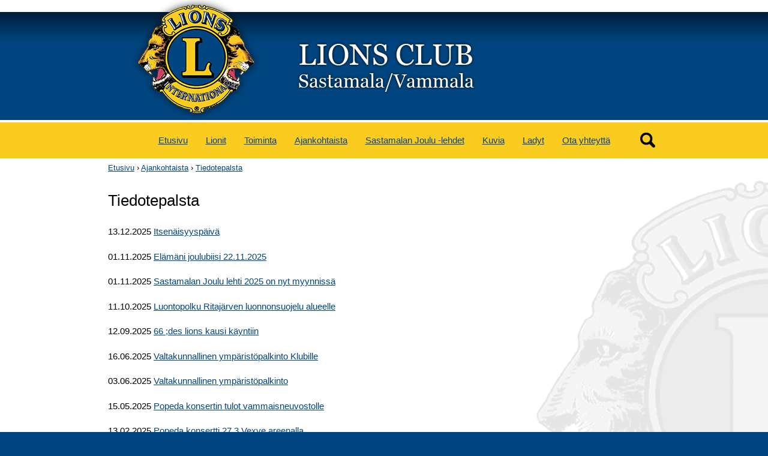

--- FILE ---
content_type: text/html; charset=UTF-8
request_url: https://www.lcvammala.fi/lc_vammala/common_ui/embed_apps/nav/pub_tmpl/respnavi.tmpl?load_respnavi=1&sivu_id=2468&d=1768660207547
body_size: 665
content:
<div app="app_tekstisivu" class="link_parent app_tekstisivu level2 sub id-2457 isa-2506  first" p_id="2457">
    <a class="xlink_parent respnavi-link noautohref" href="/sivu.tmpl?sivu_id=2457" >LC Sastamala/Vammala r.y.</a><span level="2" p_id="2457" class="notoggle" opened="0"></span>
      
  </div>
 

 




  <div app="app_tekstisivu" class="link_parent app_tekstisivu level2 sub id-2458 isa-2506 " p_id="2458">
    <a class="xlink_parent respnavi-link noautohref" href="/sivu.tmpl?sivu_id=2458" >Hallitus</a><span level="2" p_id="2458" class="notoggle" opened="0"></span>
      
  </div>
 

 




  <div app="app_tekstisivu" class="link_parent app_tekstisivu level2 sub id-2466 isa-2506 " p_id="2466">
    <a class="xlink_parent respnavi-link noautohref" href="/sivu.tmpl?sivu_id=2466" >Hallitukset 2000 alkaen</a><span level="2" p_id="2466" class="notoggle" opened="0"></span>
      
  </div>
 

 




  <div app="app_tekstisivu" class="link_parent app_tekstisivu level2 sub id-2459 isa-2506 " p_id="2459">
    <a class="xlink_parent respnavi-link noautohref" href="/sivu.tmpl?sivu_id=2459" >Jäsenet</a><span level="2" p_id="2459" class="notoggle" opened="0"></span>
      
  </div>
 

 




  <div app="app_tekstisivu" class="link_parent app_tekstisivu level2 sub id-2460 isa-2506 " p_id="2460">
    <a class="xlink_parent respnavi-link noautohref" href="/sivu.tmpl?sivu_id=2460" >Historiikki</a><span level="2" p_id="2460" class="notoggle" opened="0"></span>
      
  </div>
 

 




  <div app="app_tekstisivu" class="link_parent app_tekstisivu level2 sub id-2471 isa-2506 " p_id="2471">
    <a class="xlink_parent respnavi-link noautohref" href="/sivu.tmpl?sivu_id=2471" >Nuorisovaihto</a><span level="2" p_id="2471" class="notoggle" opened="0"></span>
      
  </div>
 

 




  <div app="app_tekstisivu" class="link_parent app_tekstisivu level2 sub id-2472 isa-2506  last" p_id="2472">
    <a class="xlink_parent respnavi-link noautohref" href="/sivu.tmpl?sivu_id=2472" >Kiinnostuitko jäsenyydestä</a><span level="2" p_id="2472" class="notoggle" opened="0"></span>
      
  </div>
 

 




  <div app="app_tekstisivu" class="link_parent app_tekstisivu level2 sub id-2461 isa-2507  first" p_id="2461">
    <a class="xlink_parent respnavi-link noautohref" href="/sivu.tmpl?sivu_id=2461" >Toiminnan vakiotarjotin</a><span level="2" p_id="2461" class="notoggle" opened="0"></span>
      
  </div>
 

 




  <div app="app_tekstisivu" class="link_parent app_tekstisivu level2 sub id-2462 isa-2507 " p_id="2462">
    <a class="xlink_parent respnavi-link noautohref" href="/sivu.tmpl?sivu_id=2462" >Varainhankinta</a><span level="2" p_id="2462" class="notoggle" opened="0"></span>
      
  </div>
 

 




  <div app="app_tekstisivu" class="link_parent app_tekstisivu level2 sub id-2463 isa-2507 " p_id="2463">
    <a class="xlink_parent respnavi-link noautohref" href="/sivu.tmpl?sivu_id=2463" >Palvelut</a><span level="2" p_id="2463" class="notoggle" opened="0"></span>
      
  </div>
 

 




  <div app="app_tekstisivu" class="link_parent app_tekstisivu level2 sub id-2464 isa-2507 " p_id="2464">
    <a class="xlink_parent respnavi-link noautohref" href="/sivu.tmpl?sivu_id=2464" >Hallinnolliset toimikunnat</a><span level="2" p_id="2464" class="notoggle" opened="0"></span>
      
  </div>
 

 




  <div app="app_tekstisivu" class="link_parent app_tekstisivu level2 sub id-2465 isa-2507  last" p_id="2465">
    <a class="xlink_parent respnavi-link noautohref" href="/sivu.tmpl?sivu_id=2465" >Virkistystoiminta</a><span level="2" p_id="2465" class="notoggle" opened="0"></span>
      
  </div>
 

 




  <div app="app_tiedotepalsta" class="link_parent selected app_tiedotepalsta level2 sub id-2468 isa-2475  first selected" p_id="2468">
    <a class="xlink_parent selected respnavi-link noautohref" href="/tiedotepalsta/index.tmpl?sivu_id=2468" >Tiedotepalsta</a><span level="2" p_id="2468" class="notoggle" opened="0"></span>
      
  </div>
 

 




  <div app="app_tekstisivu" class="link_parent app_tekstisivu level2 sub id-2469 isa-2475 " p_id="2469">
    <a class="xlink_parent respnavi-link noautohref" href="/sivu.tmpl?sivu_id=2469" >Lehdistötiedote</a><span level="2" p_id="2469" class="notoggle" opened="0"></span>
      
  </div>
 

 




  <div app="app_tekstisivu" class="link_parent app_tekstisivu level2 sub id-2467 isa-2475  last" p_id="2467">
    <a class="xlink_parent respnavi-link noautohref" href="/sivu.tmpl?sivu_id=2467" >Tapahtumakalenteri</a><span level="2" p_id="2467" class="notoggle" opened="0"></span>
      
  </div>
 

 






--- FILE ---
content_type: text/css
request_url: https://www.lcvammala.fi/template2/styles_medium.css?_v=2
body_size: 955
content:
 /* div#respnavi-medium { display: block !important;} */

img#haku-ikoni,
img#respnavi-img,
img#open-search-icon,
form#searchForm,
div#flexslider-cont-mobile,
div#flexslider-wrap-mobile,
div#maintitle-wrap-mobile { display: none !important; }

body { margin-top: 0 !important; }

div#header-cont { width: 740px; }

div#header-cont img { max-width: 740px; }

/*------------------------------------------------
NAVIGATION
------------------------------------------------*/

div#respnavi-cont-inner { width: 760px; }

div#respnavi-toggle { 
 position: relative;
 width: 730px;
 margin: auto;
}

div#respnavi-toggle div#togglemobimenu { padding-left: 0; }

div#respnavi { height: auto; }

div#respnavi-wrap { 
 width: 730px;
 margin: auto;
}

div#respSearchform {
 width: 730px;
 margin: auto;
}

div#respnavi div#respSearchform {
 display: table;
 -webkit-box-sizing:border-box;
 -ms-box-sizing:border-box;
 -moz-box-sizing:border-box;
 box-sizing:border-box;
}

div#respSearchform div.cell { 
 background: #ffffff;
 padding: 10px; 
}

div#respSearchform div.cell.first { padding: 0 10px; }

div#respSearchform input#respSearchfield { 
 padding: 9px 5px;
 font-size: 18px;
}

div#respSearchform input[type=text] { border: 0; }

div#respSearchform input[type=text]:focus {
 border: 0;
 -webkit-box-shadow: 0px 0px 0px 0px rgba(0, 0, 0, 0);
 -moz-box-shadow:    0px 0px 0px 0px rgba(0, 0, 0, 0);
 box-shadow:         0px 0px 0px 0px rgba(0, 0, 0, 0);
 transition: initial;
 transition: box-shadow 0 ease-in-out 0s;
}

div#respSearchform input#respSubmitsearch { background: url('/img/search-icon-bbbbbb.png') !important; }

div#respnavi-toggle.navi_loading div#togglemobimenu,
div#respnavi-toggle.navi_loading div#homeIcon,
div#respnavi-toggle.navi_loading div#togglesearch {
 visibility: hidden;
}

div#respnavi-loading-table { position: absolute; }

div#flexslider-cont div#flexslider-wrap { width: 730px; }

div#content-wrap { width: 730px; }

div#content-wrap-sp { width: 730px; }

div#content-wrap img { max-width: 100%; height: auto; }

div#col-container { display: block; }
div#col-container .table-row { display: block; }
div#col-container div#left-col { display: none; }
div#col-container div.table-gap { display: none; }
div#col-container div#right-col { display: block; }

div#footer-cont { width:730px; }

div#footer2-wrap { width: 345px; }

div#footer3-wrap {
 width: 345px;
 margin-left: 385px;
}

div#footer2-text-wrap img,
div#footer3-text-wrap img { max-width: 345px; }

/*------------------------------------------------
SUBPAGES
------------------------------------------------*/

/* div#pageimage-wrap { } */

div#pageimage-wrap img {  max-width: 100%; height: auto !important; }

div#pageimage2-wrap { max-width: 45%; }

div#pageimage2-wrap img { max-width: 100%; height: auto !important;  }

/*----- Calendar -----*/

div.cal-wrapper { width: 730px; }

div.cal-wrapper div#cal-container-left {
 display: table-cell;
 width: 350px;
 padding-right: 30px;
}

div.cal-wrapper div#cal-container-right { display: table-cell; }

/*----- ImgGallery -----*/

div.igImgWrapper { text-align: center; }

img.igGroupThumb { display: inline-block; } 


--- FILE ---
content_type: text/javascript
request_url: https://www.lcvammala.fi/common_ui/embed_ui/js/jquery_plugins/pickadate-3.6.2/lib/picker.date.js
body_size: 10621
content:
/*!
 * Date picker for pickadate.js v3.6.2
 * http://amsul.github.io/pickadate.js/date.htm
 */

(function ( factory ) {

    // AMD.
    if ( typeof define == 'function' && define.amd )
        define( ['./picker', 'jquery'], factory )

    // Node.js/browserify.
    else if ( typeof exports == 'object' )
        module.exports = factory( require('./picker.js'), require('jquery') )

    // Browser globals.
    else factory( Picker, jQuery )

}(function( Picker, $ ) {


/**
 * Globals and constants
 */
var DAYS_IN_WEEK = 7,
    WEEKS_IN_CALENDAR = 6,
    _ = Picker._



/**
 * The date picker constructor
 */
function DatePicker( picker, settings ) {

    var calendar = this,
        element = picker.$node[ 0 ],
        elementValue = element.value,
        elementDataValue = picker.$node.data( 'value' ),
        valueString = elementDataValue || elementValue,
        formatString = elementDataValue ? settings.formatSubmit : settings.format,
        isRTL = function() {

            return element.currentStyle ?

                // For IE.
                element.currentStyle.direction == 'rtl' :

                // For normal browsers.
                getComputedStyle( picker.$root[0] ).direction == 'rtl'
        }

    calendar.settings = settings
    calendar.$node = picker.$node

    // The queue of methods that will be used to build item objects.
    calendar.queue = {
        min: 'measure create',
        max: 'measure create',
        now: 'now create',
        select: 'parse create validate',
        highlight: 'parse navigate create validate',
        view: 'parse create validate viewset',
        disable: 'deactivate',
        enable: 'activate'
    }

    // The component's item object.
    calendar.item = {}

    calendar.item.clear = null
    calendar.item.disable = ( settings.disable || [] ).slice( 0 )
    calendar.item.enable = -(function( collectionDisabled ) {
        return collectionDisabled[ 0 ] === true ? collectionDisabled.shift() : -1
    })( calendar.item.disable )

    calendar.
        set( 'min', settings.min ).
        set( 'max', settings.max ).
        set( 'now' )

    // When there’s a value, set the `select`, which in turn
    // also sets the `highlight` and `view`.
    if ( valueString ) {
        calendar.set( 'select', valueString, {
            format: formatString,
            defaultValue: true
        })
    }

    // If there’s no value, default to highlighting “today”.
    else {
        calendar.
            set( 'select', null ).
            set( 'highlight', calendar.item.now )
    }


    // The keycode to movement mapping.
    calendar.key = {
        40: 7, // Down
        38: -7, // Up
        39: function() { return isRTL() ? -1 : 1 }, // Right
        37: function() { return isRTL() ? 1 : -1 }, // Left
        go: function( timeChange ) {
            var highlightedObject = calendar.item.highlight,
                targetDate = new Date( highlightedObject.year, highlightedObject.month, highlightedObject.date + timeChange )
            calendar.set(
                'highlight',
                targetDate,
                { interval: timeChange }
            )
            this.render()
        }
    }


    // Bind some picker events.
    picker.
        on( 'render', function() {
            picker.$root.find( '.' + settings.klass.selectMonth ).on( 'change', function() {
                var value = this.value
                if ( value ) {
                    picker.set( 'highlight', [ picker.get( 'view' ).year, value, picker.get( 'highlight' ).date ] )
                    picker.$root.find( '.' + settings.klass.selectMonth ).trigger( 'focus' )
                }
            })
            picker.$root.find( '.' + settings.klass.selectYear ).on( 'change', function() {
                var value = this.value
                if ( value ) {
                    picker.set( 'highlight', [ value, picker.get( 'view' ).month, picker.get( 'highlight' ).date ] )
                    picker.$root.find( '.' + settings.klass.selectYear ).trigger( 'focus' )
                }
            })
        }, 1 ).
        on( 'open', function() {
            var includeToday = ''
            if ( calendar.disabled( calendar.get('now') ) ) {
                includeToday = ':not(.' + settings.klass.buttonToday + ')'
            }
            picker.$root.find( 'button' + includeToday + ', select' ).attr( 'disabled', false )
        }, 1 ).
        on( 'close', function() {
            picker.$root.find( 'button, select' ).attr( 'disabled', true )
        }, 1 )

} //DatePicker


/**
 * Set a datepicker item object.
 */
DatePicker.prototype.set = function( type, value, options ) {

    var calendar = this,
        calendarItem = calendar.item

    // If the value is `null` just set it immediately.
    if ( value === null ) {
        if ( type == 'clear' ) type = 'select'
        calendarItem[ type ] = value
        return calendar
    }

    // Otherwise go through the queue of methods, and invoke the functions.
    // Update this as the time unit, and set the final value as this item.
    // * In the case of `enable`, keep the queue but set `disable` instead.
    //   And in the case of `flip`, keep the queue but set `enable` instead.
    calendarItem[ ( type == 'enable' ? 'disable' : type == 'flip' ? 'enable' : type ) ] = calendar.queue[ type ].split( ' ' ).map( function( method ) {
        value = calendar[ method ]( type, value, options )
        return value
    }).pop()

    // Check if we need to cascade through more updates.
    if ( type == 'select' ) {
        calendar.set( 'highlight', calendarItem.select, options )
    }
    else if ( type == 'highlight' ) {
        calendar.set( 'view', calendarItem.highlight, options )
    }
    else if ( type.match( /^(flip|min|max|disable|enable)$/ ) ) {
        if ( calendarItem.select && calendar.disabled( calendarItem.select ) ) {
            calendar.set( 'select', calendarItem.select, options )
        }
        if ( calendarItem.highlight && calendar.disabled( calendarItem.highlight ) ) {
            calendar.set( 'highlight', calendarItem.highlight, options )
        }
    }

    return calendar
} //DatePicker.prototype.set


/**
 * Get a datepicker item object.
 */
DatePicker.prototype.get = function( type ) {
    return this.item[ type ]
} //DatePicker.prototype.get


/**
 * Create a picker date object.
 */
DatePicker.prototype.create = function( type, value, options ) {

    var isInfiniteValue,
        calendar = this

    // If there’s no value, use the type as the value.
    value = value === undefined ? type : value


    // If it’s infinity, update the value.
    if ( value == -Infinity || value == Infinity ) {
        isInfiniteValue = value
    }

    // If it’s an object, use the native date object.
    else if ( $.isPlainObject( value ) && _.isInteger( value.pick ) ) {
        value = value.obj
    }

    // If it’s an array, convert it into a date and make sure
    // that it’s a valid date – otherwise default to today.
    else if ( $.isArray( value ) ) {
        value = new Date( value[ 0 ], value[ 1 ], value[ 2 ] )
        value = _.isDate( value ) ? value : calendar.create().obj
    }

    // If it’s a number or date object, make a normalized date.
    else if ( _.isInteger( value ) || _.isDate( value ) ) {
        value = calendar.normalize( new Date( value ), options )
    }

    // If it’s a literal true or any other case, set it to now.
    else /*if ( value === true )*/ {
        value = calendar.now( type, value, options )
    }

    // Return the compiled object.
    return {
        year: isInfiniteValue || value.getFullYear(),
        month: isInfiniteValue || value.getMonth(),
        date: isInfiniteValue || value.getDate(),
        day: isInfiniteValue || value.getDay(),
        obj: isInfiniteValue || value,
        pick: isInfiniteValue || value.getTime()
    }
} //DatePicker.prototype.create


/**
 * Create a range limit object using an array, date object,
 * literal “true”, or integer relative to another time.
 */
DatePicker.prototype.createRange = function( from, to ) {

    var calendar = this,
        createDate = function( date ) {
            if ( date === true || $.isArray( date ) || _.isDate( date ) ) {
                return calendar.create( date )
            }
            return date
        }

    // Create objects if possible.
    if ( !_.isInteger( from ) ) {
        from = createDate( from )
    }
    if ( !_.isInteger( to ) ) {
        to = createDate( to )
    }

    // Create relative dates.
    if ( _.isInteger( from ) && $.isPlainObject( to ) ) {
        from = [ to.year, to.month, to.date + from ];
    }
    else if ( _.isInteger( to ) && $.isPlainObject( from ) ) {
        to = [ from.year, from.month, from.date + to ];
    }

    return {
        from: createDate( from ),
        to: createDate( to )
    }
} //DatePicker.prototype.createRange


/**
 * Check if a date unit falls within a date range object.
 */
DatePicker.prototype.withinRange = function( range, dateUnit ) {
    range = this.createRange(range.from, range.to)
    return dateUnit.pick >= range.from.pick && dateUnit.pick <= range.to.pick
}


/**
 * Check if two date range objects overlap.
 */
DatePicker.prototype.overlapRanges = function( one, two ) {

    var calendar = this

    // Convert the ranges into comparable dates.
    one = calendar.createRange( one.from, one.to )
    two = calendar.createRange( two.from, two.to )

    return calendar.withinRange( one, two.from ) || calendar.withinRange( one, two.to ) ||
        calendar.withinRange( two, one.from ) || calendar.withinRange( two, one.to )
}


/**
 * Get the date today.
 */
DatePicker.prototype.now = function( type, value, options ) {
    value = new Date()
    if ( options && options.rel ) {
        value.setDate( value.getDate() + options.rel )
    }
    return this.normalize( value, options )
}


/**
 * Navigate to next/prev month.
 */
DatePicker.prototype.navigate = function( type, value, options ) {

    var targetDateObject,
        targetYear,
        targetMonth,
        targetDate,
        isTargetArray = $.isArray( value ),
        isTargetObject = $.isPlainObject( value ),
        viewsetObject = this.item.view/*,
        safety = 100*/


    if ( isTargetArray || isTargetObject ) {

        if ( isTargetObject ) {
            targetYear = value.year
            targetMonth = value.month
            targetDate = value.date
        }
        else {
            targetYear = +value[0]
            targetMonth = +value[1]
            targetDate = +value[2]
        }

        // If we’re navigating months but the view is in a different
        // month, navigate to the view’s year and month.
        if ( options && options.nav && viewsetObject && viewsetObject.month !== targetMonth ) {
            targetYear = viewsetObject.year
            targetMonth = viewsetObject.month
        }

        // Figure out the expected target year and month.
        targetDateObject = new Date( targetYear, targetMonth + ( options && options.nav ? options.nav : 0 ), 1 )
        targetYear = targetDateObject.getFullYear()
        targetMonth = targetDateObject.getMonth()

        // If the month we’re going to doesn’t have enough days,
        // keep decreasing the date until we reach the month’s last date.
        while ( /*safety &&*/ new Date( targetYear, targetMonth, targetDate ).getMonth() !== targetMonth ) {
            targetDate -= 1
            /*safety -= 1
            if ( !safety ) {
                throw 'Fell into an infinite loop while navigating to ' + new Date( targetYear, targetMonth, targetDate ) + '.'
            }*/
        }

        value = [ targetYear, targetMonth, targetDate ]
    }

    return value
} //DatePicker.prototype.navigate


/**
 * Normalize a date by setting the hours to midnight.
 */
DatePicker.prototype.normalize = function( value/*, options*/ ) {
    value.setHours( 0, 0, 0, 0 )
    return value
}


/**
 * Measure the range of dates.
 */
DatePicker.prototype.measure = function( type, value/*, options*/ ) {

    var calendar = this
    
    // If it's an integer, get a date relative to today.
    if ( _.isInteger( value ) ) {
        value = calendar.now( type, value, { rel: value } )
    }

    // If it’s anything false-y, remove the limits.
    else if ( !value ) {
        value = type == 'min' ? -Infinity : Infinity
    }

    // If it’s a string, parse it.
    else if ( typeof value == 'string' ) {
        value = calendar.parse( type, value )
    }

    return value
} ///DatePicker.prototype.measure


/**
 * Create a viewset object based on navigation.
 */
DatePicker.prototype.viewset = function( type, dateObject/*, options*/ ) {
    return this.create([ dateObject.year, dateObject.month, 1 ])
}


/**
 * Validate a date as enabled and shift if needed.
 */
DatePicker.prototype.validate = function( type, dateObject, options ) {

    var calendar = this,

        // Keep a reference to the original date.
        originalDateObject = dateObject,

        // Make sure we have an interval.
        interval = options && options.interval ? options.interval : 1,

        // Check if the calendar enabled dates are inverted.
        isFlippedBase = calendar.item.enable === -1,

        // Check if we have any enabled dates after/before now.
        hasEnabledBeforeTarget, hasEnabledAfterTarget,

        // The min & max limits.
        minLimitObject = calendar.item.min,
        maxLimitObject = calendar.item.max,

        // Check if we’ve reached the limit during shifting.
        reachedMin, reachedMax,

        // Check if the calendar is inverted and at least one weekday is enabled.
        hasEnabledWeekdays = isFlippedBase && calendar.item.disable.filter( function( value ) {

            // If there’s a date, check where it is relative to the target.
            if ( $.isArray( value ) ) {
                var dateTime = calendar.create( value ).pick
                if ( dateTime < dateObject.pick ) hasEnabledBeforeTarget = true
                else if ( dateTime > dateObject.pick ) hasEnabledAfterTarget = true
            }

            // Return only integers for enabled weekdays.
            return _.isInteger( value )
        }).length/*,

        safety = 100*/



    // Cases to validate for:
    // [1] Not inverted and date disabled.
    // [2] Inverted and some dates enabled.
    // [3] Not inverted and out of range.
    //
    // Cases to **not** validate for:
    // • Navigating months.
    // • Not inverted and date enabled.
    // • Inverted and all dates disabled.
    // • ..and anything else.
    if ( !options || (!options.nav && !options.defaultValue) ) if (
        /* 1 */ ( !isFlippedBase && calendar.disabled( dateObject ) ) ||
        /* 2 */ ( isFlippedBase && calendar.disabled( dateObject ) && ( hasEnabledWeekdays || hasEnabledBeforeTarget || hasEnabledAfterTarget ) ) ||
        /* 3 */ ( !isFlippedBase && (dateObject.pick <= minLimitObject.pick || dateObject.pick >= maxLimitObject.pick) )
    ) {


        // When inverted, flip the direction if there aren’t any enabled weekdays
        // and there are no enabled dates in the direction of the interval.
        if ( isFlippedBase && !hasEnabledWeekdays && ( ( !hasEnabledAfterTarget && interval > 0 ) || ( !hasEnabledBeforeTarget && interval < 0 ) ) ) {
            interval *= -1
        }


        // Keep looping until we reach an enabled date.
        while ( /*safety &&*/ calendar.disabled( dateObject ) ) {

            /*safety -= 1
            if ( !safety ) {
                throw 'Fell into an infinite loop while validating ' + dateObject.obj + '.'
            }*/


            // If we’ve looped into the next/prev month with a large interval, return to the original date and flatten the interval.
            if ( Math.abs( interval ) > 1 && ( dateObject.month < originalDateObject.month || dateObject.month > originalDateObject.month ) ) {
                dateObject = originalDateObject
                interval = interval > 0 ? 1 : -1
            }


            // If we’ve reached the min/max limit, reverse the direction, flatten the interval and set it to the limit.
            if ( dateObject.pick <= minLimitObject.pick ) {
                reachedMin = true
                interval = 1
                dateObject = calendar.create([
                    minLimitObject.year,
                    minLimitObject.month,
                    minLimitObject.date + (dateObject.pick === minLimitObject.pick ? 0 : -1)
                ])
            }
            else if ( dateObject.pick >= maxLimitObject.pick ) {
                reachedMax = true
                interval = -1
                dateObject = calendar.create([
                    maxLimitObject.year,
                    maxLimitObject.month,
                    maxLimitObject.date + (dateObject.pick === maxLimitObject.pick ? 0 : 1)
                ])
            }


            // If we’ve reached both limits, just break out of the loop.
            if ( reachedMin && reachedMax ) {
                break
            }


            // Finally, create the shifted date using the interval and keep looping.
            dateObject = calendar.create([ dateObject.year, dateObject.month, dateObject.date + interval ])
        }

    } //endif


    // Return the date object settled on.
    return dateObject
} //DatePicker.prototype.validate


/**
 * Check if a date is disabled.
 */
DatePicker.prototype.disabled = function( dateToVerify ) {

    var
        calendar = this,

        // Filter through the disabled dates to check if this is one.
        isDisabledMatch = calendar.item.disable.filter( function( dateToDisable ) {

            // If the date is a number, match the weekday with 0index and `firstDay` check.
            if ( _.isInteger( dateToDisable ) ) {
                return dateToVerify.day === ( calendar.settings.firstDay ? dateToDisable : dateToDisable - 1 ) % 7
            }

            // If it’s an array or a native JS date, create and match the exact date.
            if ( $.isArray( dateToDisable ) || _.isDate( dateToDisable ) ) {
                return dateToVerify.pick === calendar.create( dateToDisable ).pick
            }

            // If it’s an object, match a date within the “from” and “to” range.
            if ( $.isPlainObject( dateToDisable ) ) {
                return calendar.withinRange( dateToDisable, dateToVerify )
            }
        })

    // If this date matches a disabled date, confirm it’s not inverted.
    isDisabledMatch = isDisabledMatch.length && !isDisabledMatch.filter(function( dateToDisable ) {
        return $.isArray( dateToDisable ) && dateToDisable[3] == 'inverted' ||
            $.isPlainObject( dateToDisable ) && dateToDisable.inverted
    }).length

    // Check the calendar “enabled” flag and respectively flip the
    // disabled state. Then also check if it’s beyond the min/max limits.
    return calendar.item.enable === -1 ? !isDisabledMatch : isDisabledMatch ||
        dateToVerify.pick < calendar.item.min.pick ||
        dateToVerify.pick > calendar.item.max.pick

} //DatePicker.prototype.disabled


/**
 * Parse a string into a usable type.
 */
DatePicker.prototype.parse = function( type, value, options ) {

    var calendar = this,
        parsingObject = {}

    // If it’s already parsed, we’re good.
    if ( !value || typeof value != 'string' ) {
        return value
    }

    // We need a `.format` to parse the value with.
    if ( !( options && options.format ) ) {
        options = options || {}
        options.format = calendar.settings.format
    }

    // Convert the format into an array and then map through it.
    calendar.formats.toArray( options.format ).map( function( label ) {

        var
            // Grab the formatting label.
            formattingLabel = calendar.formats[ label ],

            // The format length is from the formatting label function or the
            // label length without the escaping exclamation (!) mark.
            formatLength = formattingLabel ? _.trigger( formattingLabel, calendar, [ value, parsingObject ] ) : label.replace( /^!/, '' ).length

        // If there's a format label, split the value up to the format length.
        // Then add it to the parsing object with appropriate label.
        if ( formattingLabel ) {
            parsingObject[ label ] = value.substr( 0, formatLength )
        }

        // Update the value as the substring from format length to end.
        value = value.substr( formatLength )
    })

    // Compensate for month 0index.
    return [
        parsingObject.yyyy || parsingObject.yy,
        +( parsingObject.mm || parsingObject.m ) - 1,
        parsingObject.dd || parsingObject.d
    ]
} //DatePicker.prototype.parse


/**
 * Various formats to display the object in.
 */
DatePicker.prototype.formats = (function() {

    // Return the length of the first word in a collection.
    function getWordLengthFromCollection( string, collection, dateObject ) {

        // Grab the first word from the string.
        // Regex pattern from http://stackoverflow.com/q/150033
        var word = string.match( /[^\x00-\x7F]+|\w+/ )[ 0 ]

        // If there's no month index, add it to the date object
        if ( !dateObject.mm && !dateObject.m ) {
            dateObject.m = collection.indexOf( word ) + 1
        }

        // Return the length of the word.
        return word.length
    }

    // Get the length of the first word in a string.
    function getFirstWordLength( string ) {
        return string.match( /\w+/ )[ 0 ].length
    }

    return {

        d: function( string, dateObject ) {

            // If there's string, then get the digits length.
            // Otherwise return the selected date.
            return string ? _.digits( string ) : dateObject.date
        },
        dd: function( string, dateObject ) {

            // If there's a string, then the length is always 2.
            // Otherwise return the selected date with a leading zero.
            return string ? 2 : _.lead( dateObject.date )
        },
        ddd: function( string, dateObject ) {

            // If there's a string, then get the length of the first word.
            // Otherwise return the short selected weekday.
            return string ? getFirstWordLength( string ) : this.settings.weekdaysShort[ dateObject.day ]
        },
        dddd: function( string, dateObject ) {

            // If there's a string, then get the length of the first word.
            // Otherwise return the full selected weekday.
            return string ? getFirstWordLength( string ) : this.settings.weekdaysFull[ dateObject.day ]
        },
        m: function( string, dateObject ) {

            // If there's a string, then get the length of the digits
            // Otherwise return the selected month with 0index compensation.
            return string ? _.digits( string ) : dateObject.month + 1
        },
        mm: function( string, dateObject ) {

            // If there's a string, then the length is always 2.
            // Otherwise return the selected month with 0index and leading zero.
            return string ? 2 : _.lead( dateObject.month + 1 )
        },
        mmm: function( string, dateObject ) {

            var collection = this.settings.monthsShort

            // If there's a string, get length of the relevant month from the short
            // months collection. Otherwise return the selected month from that collection.
            return string ? getWordLengthFromCollection( string, collection, dateObject ) : collection[ dateObject.month ]
        },
        mmmm: function( string, dateObject ) {

            var collection = this.settings.monthsFull

            // If there's a string, get length of the relevant month from the full
            // months collection. Otherwise return the selected month from that collection.
            return string ? getWordLengthFromCollection( string, collection, dateObject ) : collection[ dateObject.month ]
        },
        yy: function( string, dateObject ) {

            // If there's a string, then the length is always 2.
            // Otherwise return the selected year by slicing out the first 2 digits.
            return string ? 2 : ( '' + dateObject.year ).slice( 2 )
        },
        yyyy: function( string, dateObject ) {

            // If there's a string, then the length is always 4.
            // Otherwise return the selected year.
            return string ? 4 : dateObject.year
        },

        // Create an array by splitting the formatting string passed.
        toArray: function( formatString ) { return formatString.split( /(d{1,4}|m{1,4}|y{4}|yy|!.)/g ) },

        // Format an object into a string using the formatting options.
        toString: function ( formatString, itemObject ) {
            var calendar = this
            return calendar.formats.toArray( formatString ).map( function( label ) {
                return _.trigger( calendar.formats[ label ], calendar, [ 0, itemObject ] ) || label.replace( /^!/, '' )
            }).join( '' )
        }
    }
})() //DatePicker.prototype.formats




/**
 * Check if two date units are the exact.
 */
DatePicker.prototype.isDateExact = function( one, two ) {

    var calendar = this

    // When we’re working with weekdays, do a direct comparison.
    if (
        ( _.isInteger( one ) && _.isInteger( two ) ) ||
        ( typeof one == 'boolean' && typeof two == 'boolean' )
     ) {
        return one === two
    }

    // When we’re working with date representations, compare the “pick” value.
    if (
        ( _.isDate( one ) || $.isArray( one ) ) &&
        ( _.isDate( two ) || $.isArray( two ) )
    ) {
        return calendar.create( one ).pick === calendar.create( two ).pick
    }

    // When we’re working with range objects, compare the “from” and “to”.
    if ( $.isPlainObject( one ) && $.isPlainObject( two ) ) {
        return calendar.isDateExact( one.from, two.from ) && calendar.isDateExact( one.to, two.to )
    }

    return false
}


/**
 * Check if two date units overlap.
 */
DatePicker.prototype.isDateOverlap = function( one, two ) {

    var calendar = this,
        firstDay = calendar.settings.firstDay ? 1 : 0

    // When we’re working with a weekday index, compare the days.
    if ( _.isInteger( one ) && ( _.isDate( two ) || $.isArray( two ) ) ) {
        one = one % 7 + firstDay
        return one === calendar.create( two ).day + 1
    }
    if ( _.isInteger( two ) && ( _.isDate( one ) || $.isArray( one ) ) ) {
        two = two % 7 + firstDay
        return two === calendar.create( one ).day + 1
    }

    // When we’re working with range objects, check if the ranges overlap.
    if ( $.isPlainObject( one ) && $.isPlainObject( two ) ) {
        return calendar.overlapRanges( one, two )
    }

    return false
}


/**
 * Flip the “enabled” state.
 */
DatePicker.prototype.flipEnable = function(val) {
    var itemObject = this.item
    itemObject.enable = val || (itemObject.enable == -1 ? 1 : -1)
}


/**
 * Mark a collection of dates as “disabled”.
 */
DatePicker.prototype.deactivate = function( type, datesToDisable ) {

    var calendar = this,
        disabledItems = calendar.item.disable.slice(0)


    // If we’re flipping, that’s all we need to do.
    if ( datesToDisable == 'flip' ) {
        calendar.flipEnable()
    }

    else if ( datesToDisable === false ) {
        calendar.flipEnable(1)
        disabledItems = []
    }

    else if ( datesToDisable === true ) {
        calendar.flipEnable(-1)
        disabledItems = []
    }

    // Otherwise go through the dates to disable.
    else {

        datesToDisable.map(function( unitToDisable ) {

            var matchFound

            // When we have disabled items, check for matches.
            // If something is matched, immediately break out.
            for ( var index = 0; index < disabledItems.length; index += 1 ) {
                if ( calendar.isDateExact( unitToDisable, disabledItems[index] ) ) {
                    matchFound = true
                    break
                }
            }

            // If nothing was found, add the validated unit to the collection.
            if ( !matchFound ) {
                if (
                    _.isInteger( unitToDisable ) ||
                    _.isDate( unitToDisable ) ||
                    $.isArray( unitToDisable ) ||
                    ( $.isPlainObject( unitToDisable ) && unitToDisable.from && unitToDisable.to )
                ) {
                    disabledItems.push( unitToDisable )
                }
            }
        })
    }

    // Return the updated collection.
    return disabledItems
} //DatePicker.prototype.deactivate


/**
 * Mark a collection of dates as “enabled”.
 */
DatePicker.prototype.activate = function( type, datesToEnable ) {

    var calendar = this,
        disabledItems = calendar.item.disable,
        disabledItemsCount = disabledItems.length

    // If we’re flipping, that’s all we need to do.
    if ( datesToEnable == 'flip' ) {
        calendar.flipEnable()
    }

    else if ( datesToEnable === true ) {
        calendar.flipEnable(1)
        disabledItems = []
    }

    else if ( datesToEnable === false ) {
        calendar.flipEnable(-1)
        disabledItems = []
    }

    // Otherwise go through the disabled dates.
    else {

        datesToEnable.map(function( unitToEnable ) {

            var matchFound,
                disabledUnit,
                index,
                isExactRange

            // Go through the disabled items and try to find a match.
            for ( index = 0; index < disabledItemsCount; index += 1 ) {

                disabledUnit = disabledItems[index]

                // When an exact match is found, remove it from the collection.
                if ( calendar.isDateExact( disabledUnit, unitToEnable ) ) {
                    matchFound = disabledItems[index] = null
                    isExactRange = true
                    break
                }

                // When an overlapped match is found, add the “inverted” state to it.
                else if ( calendar.isDateOverlap( disabledUnit, unitToEnable ) ) {
                    if ( $.isPlainObject( unitToEnable ) ) {
                        unitToEnable.inverted = true
                        matchFound = unitToEnable
                    }
                    else if ( $.isArray( unitToEnable ) ) {
                        matchFound = unitToEnable
                        if ( !matchFound[3] ) matchFound.push( 'inverted' )
                    }
                    else if ( _.isDate( unitToEnable ) ) {
                        matchFound = [ unitToEnable.getFullYear(), unitToEnable.getMonth(), unitToEnable.getDate(), 'inverted' ]
                    }
                    break
                }
            }

            // If a match was found, remove a previous duplicate entry.
            if ( matchFound ) for ( index = 0; index < disabledItemsCount; index += 1 ) {
                if ( calendar.isDateExact( disabledItems[index], unitToEnable ) ) {
                    disabledItems[index] = null
                    break
                }
            }

            // In the event that we’re dealing with an exact range of dates,
            // make sure there are no “inverted” dates because of it.
            if ( isExactRange ) for ( index = 0; index < disabledItemsCount; index += 1 ) {
                if ( calendar.isDateOverlap( disabledItems[index], unitToEnable ) ) {
                    disabledItems[index] = null
                    break
                }
            }

            // If something is still matched, add it into the collection.
            if ( matchFound ) {
                disabledItems.push( matchFound )
            }
        })
    }

    // Return the updated collection.
    return disabledItems.filter(function( val ) { return val != null })
} //DatePicker.prototype.activate


/**
 * Create a string for the nodes in the picker.
 */
DatePicker.prototype.nodes = function( isOpen ) {

    var
        calendar = this,
        settings = calendar.settings,
        calendarItem = calendar.item,
        nowObject = calendarItem.now,
        selectedObject = calendarItem.select,
        highlightedObject = calendarItem.highlight,
        viewsetObject = calendarItem.view,
        disabledCollection = calendarItem.disable,
        minLimitObject = calendarItem.min,
        maxLimitObject = calendarItem.max,


        // Create the calendar table head using a copy of weekday labels collection.
        // * We do a copy so we don't mutate the original array.
        tableHead = (function( collection, fullCollection ) {

            // If the first day should be Monday, move Sunday to the end.
            if ( settings.firstDay ) {
                collection.push( collection.shift() )
                fullCollection.push( fullCollection.shift() )
            }

            // Create and return the table head group.
            return _.node(
                'thead',
                _.node(
                    'tr',
                    _.group({
                        min: 0,
                        max: DAYS_IN_WEEK - 1,
                        i: 1,
                        node: 'th',
                        item: function( counter ) {
                            return [
                                collection[ counter ],
                                settings.klass.weekdays,
                                'scope=col title="' + fullCollection[ counter ] + '"'
                            ]
                        }
                    })
                )
            ) //endreturn
        })( ( settings.showWeekdaysFull ? settings.weekdaysFull : settings.weekdaysShort ).slice( 0 ), settings.weekdaysFull.slice( 0 ) ), //tableHead


        // Create the nav for next/prev month.
        createMonthNav = function( next ) {

            // Otherwise, return the created month tag.
            return _.node(
                'div',
                ' ',
                settings.klass[ 'nav' + ( next ? 'Next' : 'Prev' ) ] + (

                    // If the focused month is outside the range, disabled the button.
                    ( next && viewsetObject.year >= maxLimitObject.year && viewsetObject.month >= maxLimitObject.month ) ||
                    ( !next && viewsetObject.year <= minLimitObject.year && viewsetObject.month <= minLimitObject.month ) ?
                    ' ' + settings.klass.navDisabled : ''
                ),
                'data-nav=' + ( next || -1 ) + ' ' +
                _.ariaAttr({
                    role: 'button',
                    controls: calendar.$node[0].id + '_table'
                }) + ' ' +
                'title="' + (next ? settings.labelMonthNext : settings.labelMonthPrev ) + '"'
            ) //endreturn
        }, //createMonthNav


        // Create the month label.
        createMonthLabel = function() {

            var monthsCollection = settings.showMonthsShort ? settings.monthsShort : settings.monthsFull

            // If there are months to select, add a dropdown menu.
            if ( settings.selectMonths ) {

                return _.node( 'select',
                    _.group({
                        min: 0,
                        max: 11,
                        i: 1,
                        node: 'option',
                        item: function( loopedMonth ) {

                            return [

                                // The looped month and no classes.
                                monthsCollection[ loopedMonth ], 0,

                                // Set the value and selected index.
                                'value=' + loopedMonth +
                                ( viewsetObject.month == loopedMonth ? ' selected' : '' ) +
                                (
                                    (
                                        ( viewsetObject.year == minLimitObject.year && loopedMonth < minLimitObject.month ) ||
                                        ( viewsetObject.year == maxLimitObject.year && loopedMonth > maxLimitObject.month )
                                    ) ?
                                    ' disabled' : ''
                                )
                            ]
                        }
                    }),
                    settings.klass.selectMonth,
                    ( isOpen ? '' : 'disabled' ) + ' ' +
                    _.ariaAttr({ controls: calendar.$node[0].id + '_table' }) + ' ' +
                    'title="' + settings.labelMonthSelect + '"'
                )
            }

            // If there's a need for a month selector
            return _.node( 'div', monthsCollection[ viewsetObject.month ], settings.klass.month )
        }, //createMonthLabel


        // Create the year label.
        createYearLabel = function() {

            var focusedYear = viewsetObject.year,

            // If years selector is set to a literal "true", set it to 5. Otherwise
            // divide in half to get half before and half after focused year.
            numberYears = settings.selectYears === true ? 5 : ~~( settings.selectYears / 2 )

            // If there are years to select, add a dropdown menu.
            if ( numberYears ) {

                var
                    minYear = minLimitObject.year,
                    maxYear = maxLimitObject.year,
                    lowestYear = focusedYear - numberYears,
                    highestYear = focusedYear + numberYears

                // If the min year is greater than the lowest year, increase the highest year
                // by the difference and set the lowest year to the min year.
                if ( minYear > lowestYear ) {
                    highestYear += minYear - lowestYear
                    lowestYear = minYear
                }

                // If the max year is less than the highest year, decrease the lowest year
                // by the lower of the two: available and needed years. Then set the
                // highest year to the max year.
                if ( maxYear < highestYear ) {

                    var availableYears = lowestYear - minYear,
                        neededYears = highestYear - maxYear

                    lowestYear -= availableYears > neededYears ? neededYears : availableYears
                    highestYear = maxYear
                }

                return _.node( 'select',
                    _.group({
                        min: lowestYear,
                        max: highestYear,
                        i: 1,
                        node: 'option',
                        item: function( loopedYear ) {
                            return [

                                // The looped year and no classes.
                                loopedYear, 0,

                                // Set the value and selected index.
                                'value=' + loopedYear + ( focusedYear == loopedYear ? ' selected' : '' )
                            ]
                        }
                    }),
                    settings.klass.selectYear,
                    ( isOpen ? '' : 'disabled' ) + ' ' + _.ariaAttr({ controls: calendar.$node[0].id + '_table' }) + ' ' +
                    'title="' + settings.labelYearSelect + '"'
                )
            }

            // Otherwise just return the year focused
            return _.node( 'div', focusedYear, settings.klass.year )
        } //createYearLabel


    // Create and return the entire calendar.
    return _.node(
        'div',
        ( settings.selectYears ? createYearLabel() + createMonthLabel() : createMonthLabel() + createYearLabel() ) +
        createMonthNav() + createMonthNav( 1 ),
        settings.klass.header
    ) + _.node(
        'table',
        tableHead +
        _.node(
            'tbody',
            _.group({
                min: 0,
                max: WEEKS_IN_CALENDAR - 1,
                i: 1,
                node: 'tr',
                item: function( rowCounter ) {

                    // If Monday is the first day and the month starts on Sunday, shift the date back a week.
                    var shiftDateBy = settings.firstDay && calendar.create([ viewsetObject.year, viewsetObject.month, 1 ]).day === 0 ? -7 : 0

                    return [
                        _.group({
                            min: DAYS_IN_WEEK * rowCounter - viewsetObject.day + shiftDateBy + 1, // Add 1 for weekday 0index
                            max: function() {
                                return this.min + DAYS_IN_WEEK - 1
                            },
                            i: 1,
                            node: 'td',
                            item: function( targetDate ) {

                                // Convert the time date from a relative date to a target date.
                                targetDate = calendar.create([ viewsetObject.year, viewsetObject.month, targetDate + ( settings.firstDay ? 1 : 0 ) ])

                                var isSelected = selectedObject && selectedObject.pick == targetDate.pick,
                                    isHighlighted = highlightedObject && highlightedObject.pick == targetDate.pick,
                                    isDisabled = disabledCollection && calendar.disabled( targetDate ) || targetDate.pick < minLimitObject.pick || targetDate.pick > maxLimitObject.pick,
                                    formattedDate = _.trigger( calendar.formats.toString, calendar, [ settings.format, targetDate ] )

                                return [
                                    _.node(
                                        'div',
                                        targetDate.date,
                                        (function( klasses ) {

                                            // Add the `infocus` or `outfocus` classes based on month in view.
                                            klasses.push( viewsetObject.month == targetDate.month ? settings.klass.infocus : settings.klass.outfocus )

                                            // Add the `today` class if needed.
                                            if ( nowObject.pick == targetDate.pick ) {
                                                klasses.push( settings.klass.now )
                                            }

                                            // Add the `selected` class if something's selected and the time matches.
                                            if ( isSelected ) {
                                                klasses.push( settings.klass.selected )
                                            }

                                            // Add the `highlighted` class if something's highlighted and the time matches.
                                            if ( isHighlighted ) {
                                                klasses.push( settings.klass.highlighted )
                                            }

                                            // Add the `disabled` class if something's disabled and the object matches.
                                            if ( isDisabled ) {
                                                klasses.push( settings.klass.disabled )
                                            }

                                            return klasses.join( ' ' )
                                        })([ settings.klass.day ]),
                                        'data-pick=' + targetDate.pick + ' ' + _.ariaAttr({
                                            role: 'gridcell',
                                            label: formattedDate,
                                            selected: isSelected && calendar.$node.val() === formattedDate ? true : null,
                                            activedescendant: isHighlighted ? true : null,
                                            disabled: isDisabled ? true : null
                                        })
                                    ),
                                    '',
                                    _.ariaAttr({ role: 'presentation' })
                                ] //endreturn
                            }
                        })
                    ] //endreturn
                }
            })
        ),
        settings.klass.table,
        'id="' + calendar.$node[0].id + '_table' + '" ' + _.ariaAttr({
            role: 'grid',
            controls: calendar.$node[0].id,
            readonly: true
        })
    ) +

    // * For Firefox forms to submit, make sure to set the buttons’ `type` attributes as “button”.
    _.node(
        'div',
        _.node( 'button', settings.today, settings.klass.buttonToday,
            'type=button data-pick=' + nowObject.pick +
            ( isOpen && !calendar.disabled(nowObject) ? '' : ' disabled' ) + ' ' +
            _.ariaAttr({ controls: calendar.$node[0].id }) ) +
        _.node( 'button', settings.clear, settings.klass.buttonClear,
            'type=button data-clear=1' +
            ( isOpen ? '' : ' disabled' ) + ' ' +
            _.ariaAttr({ controls: calendar.$node[0].id }) ) +
        _.node('button', settings.close, settings.klass.buttonClose,
            'type=button data-close=true ' +
            ( isOpen ? '' : ' disabled' ) + ' ' +
            _.ariaAttr({ controls: calendar.$node[0].id }) ),
        settings.klass.footer
    ) //endreturn
} //DatePicker.prototype.nodes




/**
 * The date picker defaults.
 */
DatePicker.defaults = (function( prefix ) {

    return {

        // The title label to use for the month nav buttons
        labelMonthNext: 'Next month',
        labelMonthPrev: 'Previous month',

        // The title label to use for the dropdown selectors
        labelMonthSelect: 'Select a month',
        labelYearSelect: 'Select a year',

        // Months and weekdays
        monthsFull: [ 'January', 'February', 'March', 'April', 'May', 'June', 'July', 'August', 'September', 'October', 'November', 'December' ],
        monthsShort: [ 'Jan', 'Feb', 'Mar', 'Apr', 'May', 'Jun', 'Jul', 'Aug', 'Sep', 'Oct', 'Nov', 'Dec' ],
        weekdaysFull: [ 'Sunday', 'Monday', 'Tuesday', 'Wednesday', 'Thursday', 'Friday', 'Saturday' ],
        weekdaysShort: [ 'Sun', 'Mon', 'Tue', 'Wed', 'Thu', 'Fri', 'Sat' ],

        // Today and clear
        today: 'Today',
        clear: 'Clear',
        close: 'Close',

        // Picker close behavior
        closeOnSelect: true,
        closeOnClear: true,

        // Update input value on select/clear
        updateInput: true,

        // The format to show on the `input` element
        format: 'd mmmm, yyyy',

        // Classes
        klass: {

            table: prefix + 'table',

            header: prefix + 'header',

            navPrev: prefix + 'nav--prev',
            navNext: prefix + 'nav--next',
            navDisabled: prefix + 'nav--disabled',

            month: prefix + 'month',
            year: prefix + 'year',

            selectMonth: prefix + 'select--month',
            selectYear: prefix + 'select--year',

            weekdays: prefix + 'weekday',

            day: prefix + 'day',
            disabled: prefix + 'day--disabled',
            selected: prefix + 'day--selected',
            highlighted: prefix + 'day--highlighted',
            now: prefix + 'day--today',
            infocus: prefix + 'day--infocus',
            outfocus: prefix + 'day--outfocus',

            footer: prefix + 'footer',

            buttonClear: prefix + 'button--clear',
            buttonToday: prefix + 'button--today',
            buttonClose: prefix + 'button--close'
        }
    }
})( Picker.klasses().picker + '__' )





/**
 * Extend the picker to add the date picker.
 */
Picker.extend( 'pickadate', DatePicker )


}));





--- FILE ---
content_type: text/javascript
request_url: https://www.lcvammala.fi/common_ui/embed_apps/nav/pub_tmpl/respnavi.js?v=5
body_size: 5490
content:
Date.now = Date.now || function() { return +new Date; };

function isIE() {
  var ua = window.navigator.userAgent;
  var msie = ua.indexOf('MSIE ');
  if (msie > 0) {
    // IE 10 or older => return version number
    return parseInt(ua.substring(msie + 5, ua.indexOf('.', msie)), 10);
  }

  var trident = ua.indexOf('Trident/');
  if (trident > 0) {
    // IE 11 => return version number
    var rv = ua.indexOf('rv:');
    return parseInt(ua.substring(rv + 3, ua.indexOf('.', rv)), 10);
  }

  var edge = ua.indexOf('Edge/');
  if (edge > 0) {
    // Edge (IE 12+) => return version number
    return parseInt(ua.substring(edge + 5, ua.indexOf('.', edge)), 10);
  }

  // other browser
  return false;
}




function respNaviHide()
{
   jQuery("div.sub").hide();
   jQuery("div.sub").parent().hide();
   jQuery("div.level1").removeClass("hovered");
}

function respNaviShow()
{
   jQuery("div.level1").show();
}


//
// kaappaa navilinkkien klikkaukset ja tekee ne ajax (jQuery.get)
// kutsulla. Korvaa nykyisen document.elementin kutsun palauttamalla
// html-koodilla. Ottaa talteen kykyisen alinavin ja välittää sen
// uuten dokumenttiin, jotta se saadaan käyttöön uudessa sivussa
//
// tätä kuuluu kutsua jQuery(document).ready funktiosta
//
function setupAjaxNavi()
{

  // jos selain ei tue History.pushState-metodia, ei oteta
  // ominaisuutta käyttöön, koska ilman sitä ei saada
  // selaimen osoitepalkkiin vaihdettua ajaxilla ladatun sivun
  // urlia.
  // TODO: Otetaan käyttöön history.js moduuli (tai vastaava
  // jQuery-moduuli, jolla osoitepalkin manipulointi saattaa
  // olla mahdollista vanhemmillakin selaimilla

  //return;
  //if (!(history && history.pushState)) return;
  if( isIE() ) return;

  jQuery('.respnavi-link').live('click', function() {
    // jos linkille on määritelty target, latataan sivu
    // normaalisti.
    if (jQuery(this).attr('target')) return true;

    var url = jQuery(this).attr('href');

    // tarkistetaan, että url on tälle samalle palvelimelle,
    // eli alku ei ole http://host-muotoa
    // jos ei ole, ladataan linkki normaalista
    if (url.match(/^\w+:\/\//)) return true;

    // ladataan linkki ajax-kutsulla. Otetaan talteen alinavi, joka
    // käytetään sellaisenaan ladatulla sivulle
    var respnavi_subs = jQuery('#respnavi_subs');

    // jos respnavi_subs ei ole olemassa, ladataan
    // sivu normaalisti
    var respnavi_subs_html = '';
    if ( respnavi_subs.length == 0 ) {
      return true;
    }
    respnavi_subs_html = respnavi_subs.html();

    // jostain syystä respnavi_subs.html() feilaa win8.1/IE11
    // koneella. innerHTML toimii
    //var respnavi_subs_html =  respnavi_subs.innerHTML;
//    console.log("respnavi_subs_html: "+ respnavi_subs_html)

    // Asetetaan Ladataan-info klikatun linkin päälle jotta nähdään jotain tapahtuvan.

    if( jQuery("div#respnavi-toggle div#togglemobimenu").is(":visible") )
    {
      jQuery("img.pageloadingimage").remove();
      jQuery(this).prepend("<img class='pageloadingimage absmiddle' src='/common_ui/embed_ui/img/loader/fb.gif'> ");
    }
      jQuery.get(url, function(html) {
	//console.log("success");
	  var newDoc = document.open("text/html", "replace");
	  newDoc.respnavi_subs_html = respnavi_subs_html;
          newDoc.respnavi_subs_exists = respnavi_subs.length;
	  newDoc.navi_url = url;
          newDoc.write(html);

	  // Päivitetään selaimen osoitepalkkiin kyseinen osoite
          history.pushState({}, '', newDoc.navi_url);

	  // asetetaan base.href, jotta suhteelliset
	  // linkit toimisivat

	  var base_href = url;
	  base_href = base_href.replace(/[^\/]+$/, '');
          newDoc.write('<base href="' + base_href + '">' );
          newDoc.close();
          return false;
     })
    .fail(function() {
	   // jos sivun lataus epäonnistui, ohjataan normaalisti
           // urliin, jotta saadaan varmasti oikeat virheilmot yms.
	   // esille.
           // Yksi mahdollinen virhetilanne on, että linkin viittaama
	   // sivu on navin elinkaaren aikana poistettu.
	   //console.log("fail!");
	   location.href = url;
	  });


return false;
});

}


//jQuery(document).ready( function() {
/*
function showToplevel(obj)
{
      jQuery("div.sub,div.subs").hide();
      if( jQuery(obj).hasClass("has_children") )
      {
        var isa = jQuery(obj).attr("p_id");
	if( respnavi_links_under_level1 )
	{
	  jQuery("div.no-float").remove();
	  jQuery("div.subs").addClass("subs_copy").removeClass("subs");
	  var sub_html = '<div class="subs no-float">' + jQuery("div.subs_copy").not(".orig").clone().wrap("<p>").html() + "</div>";
	  jQuery("div.subs_copy div").addClass("orig");
	  jQuery(obj).addClass("relatived").append( sub_html );
	  jQuery("div.no-float").removeClass("orig");
	}
        jQuery("div.sub.isa-" + isa).not(".copied").show();
        jQuery("div.sub.isa-" + isa).not(".copied").parent().show();
      }

}
*/
function respnaviSetup()
{
  var is_mobile = jQuery("div#respnavi-toggle div#togglemobimenu").is(":visible");
  jQuery("#respSearchform").hide();

  if( is_mobile )
  {
    jQuery(".mobile-only").show();

    // Piilotetaan respnavi jos klikattiin jossain muualla
    jQuery(document).click( function(event) {
      if( jQuery("div#respnavi").is(":visible") && jQuery(event.target).parents("#respnaviContainer").length != 1 )
      {
	respNaviHide();
	jQuery("div#respnavi").toggle();
      }
      else
      {
	respNaviShow();
      }
    });

    jQuery("div#togglemobimenu,div#togglesearch").live("click", function() {
      // oteataan mobiili css käyttöön
      jQuery("div#respnavi").addClass("mobile");
      jQuery("div#respnavi").css("top", (jQuery("div#respnavi-toggle").height() + parseInt(jQuery("div#respnavi-toggle").css("padding-top")) + parseInt(jQuery("div#respnavi-toggle").css("padding-bottom"))) + "px").toggle();

      if( jQuery("div#respnavi").is(":visible") // navi avattuna
	  && jQuery("div#respnavi").css("position") == 'absolute' )
      {
	window.scrollTo(0,0);
      }
      else
      {
        jQuery("div#respnavi div.sub, div#respnavi div.moved").hide();
        jQuery("div#respnavi span.toggle").attr("opened","0").text( respnavi_plus );
      }

      jQuery("#respSearchform").hide();
      jQuery("div#respnavi-wrap").removeClass("searchmode");

      // hakulomakkeen avaaminen
      if( jQuery(this).attr("id") == "togglesearch" )
      {
	jQuery("#respSearchform").show();
	jQuery("input#respSubmitsearch").width( jQuery("div#togglesearch img").width() );
	jQuery("input#respSubmitsearch").height( jQuery("div#togglesearch img").height() );
	jQuery("div#respnavi-wrap").addClass("searchmode");
      }
    });
    // jos linkin parentilla (divillä) on  toggle-luokka, ei avata linkin osoittamaa
    // sivua vaan avataan alinavu kuten +-klikkauksella.
    jQuery("div#respnavi a").live("click", function(e) {
      if( jQuery(this).parent().hasClass("toggle") )
      {
	jQuery(this).parent().find("span.toggle").trigger("click");
        return false;
      }
    });

    // alinavin avaaminen/sulkeminen toggle ("+/-") spania klikattaessa
    jQuery("div#respnavi span.toggle").live("click", function(e) {
	var open = jQuery(this).attr("opened");
	var id = jQuery(this).attr("p_id");
	if( open == 1 )
	{
	  // suljetaan alinavi
	  jQuery(this).attr("opened", "0");
          jQuery("div.moved.isa-" + id).hide();
          jQuery(this).text( respnavi_plus );
          var thislevel = parseInt( jQuery(this).attr("level") );

          jQuery(this).parent().nextUntil(".level" + thislevel).each( function() {
	    var ret = 0;
	    var class_attr = jQuery(this).attr("class");
	    var classit = class_attr.split(" ");
	    jQuery.each(classit, function(i,v) {
	      var v2 = v.replace(/[0-9]/,"");
	      if( v2 == 'level' && v.length > 5 )
	      {
		var levelno = parseInt( v.replace("level","") );
		if( levelno < thislevel )
		{
		  ret = 1;
		}
	      }
	    });

	    if(ret == 1)
	    {
	      return false;
	    }

	    jQuery(this).hide();
	    jQuery(this).find("span.toggle").text( respnavi_plus ).attr("opened","0");
	  });

	}
	else
	{
	  // avataan alinavi
	  jQuery(this).attr("opened", "1");
          jQuery(this).text( respnavi_minus );
          var content = "";
          var div = jQuery(this).parent();
          var level = parseInt(jQuery(this).attr("level"))+1;
          var id = jQuery(this).attr("p_id");

          if( jQuery("div.moved.isa-" + id).length == 0)
          {
	    // haetaan p_id:n osoittaman sivun alisivut. Tehdään vain, jos ei ole
	    // jo kertaalleen tehty
            jQuery("div.isa-" + id).each( function() {

	      var ws_group = "";
	      if( jQuery(this).hasClass("ws_group") ) { ws_group = "ws_group "; }
	      var a = jQuery(this).clone().wrap("<p>").html();
	      var l = jQuery(this).find("span").attr("level");
	      if(l!=level) { jQuery(this).find("span").attr("level", level); }
	      var app = jQuery(this).attr("app");
	      if(app)
	      {
		app = app + " ";
	      }
	      else
	      {
		app = "";
	      }
	      // luodaan div (yksi rivi) mobiilinaviin
	      content = content + '<div class="' + app + ws_group + ' moved level' + level + ' isa-' + id + '">' + jQuery(this).clone().wrap("<p>").html() + "</div>";
	    });
            div.after( content );
          }
          jQuery("div.moved.isa-" + id).show();
	}
    });


    jQuery("body").css("margin-top", jQuery("div#respnavi-toggle").innerHeight() );
    jQuery("div#respnavi").css("top", jQuery("div#respnavi-toggle").innerHeight() );

    // windows.scrollTo(0,0); // Eipäs pompitakaan turhaan ylös

  } // Mobi
  else
  { // Full
    if( respnavi_max_levels > 2 )
    {
      jQuery("div.level2.has_children").each( function() {
	// kopiodaan level2:n divin alisivut, mutta ei vielä näytä niitä
        var innercontent = "";
        var id = jQuery(this).attr("p_id");
	// haetaan alilinkkejä kunnes tulee seuraava 2-tason linkki vastaan
        jQuery("div.innersub.isa-" + id).nextUntil(".level2").andSelf().filter(".level-visible").each( function() {
          innercontent = innercontent + jQuery(this).html();
        });
        jQuery("div.innerchildren-" + id ).html( innercontent );
      });
    }

    // leveyksien säätö
    if( respnavi_div_width > 0 )
    {
      jQuery("div#respnavi div.sub").width( respnavi_div_width );
    }
    else
    {
      if( respnavi_same_width_divs )
      {
	// fiksataan divit saman levyisiksi
        jQuery("div#respnavi div.subs").each( function() {
          jQuery(this).show();
          jQuery(this).find("div.sub").show();
          var div_w = 0;
          jQuery(this).find("div.sub").each( function() {
            if( jQuery(this).width() > div_w )
            {
              div_w  = jQuery(this).width();
            }
          });
          jQuery(this).hide();
          jQuery(this).find("div.sub").hide();
          jQuery(this).find("div.sub").width( div_w );
        });
      }
/*
MIKSI TÄMÄ TÄSSÄ UUDELLEEN?

      else
      {
	if( !respnavi_links_under_level1 )
	{
	  jQuery("div#respnavi div.level1.has_children").each( function() {
	    var id = jQuery(this).attr("p_id");
	    var div_w = 0;
	    jQuery("div#respnavi div.sub.isa-" + id).each( function() {
	      jQuery(this).parent().show();
	      jQuery(this).show();
	      if( jQuery(this).width() > div_w )
	      {
		div_w  = jQuery(this).width();
	      }
	      jQuery(this).hide();
	      jQuery(this).parent().hide();
	    });
	    jQuery("div#respnavi div.sub.isa-" + id).width( div_w );
	  });
	}
      }
*/

    }

    jQuery("div.level1").live("mousemove mouseenter", function() {
      if( jQuery(this).hasClass("hovered") )
      {
	return;
      }
      jQuery("div.level1").removeClass("hovered");
      jQuery(this).addClass("hovered");
      jQuery("div.sub,div.subs").hide();
      if( jQuery(this).hasClass("has_children") )
      {
        var isa = jQuery(this).attr("p_id");
	// kopioidaan p_id sivun alisivut
	// respnavi_links_under_level1 ==> linkit tulee allekkain päätason alle
	if( respnavi_links_under_level1 )
	{
	  // navilinkit tulee allekkain
	  jQuery("div.no-float").remove();
	  jQuery("div.subs").addClass("subs_copy").removeClass("subs");
	  var sub_html = '<div class="subs no-float">' + jQuery("div.subs_copy").not(".orig").clone().wrap("<p>").html() + "</div>";
	  jQuery("div.subs_copy div").addClass("orig");
	  jQuery(this).addClass("relatived").append( sub_html );
	  jQuery("div.no-float").removeClass("orig");
	}
	// linkit näkyviin
        jQuery("div.sub.isa-" + isa).not(".copied").show();
        jQuery("div.sub.isa-" + isa).not(".copied").parent().show();
      }
    });

    if( respnavi_links_under_level1 )
    {
      // näytetään alilinkkien alilinkit oikeisiin kohtiin
      jQuery("div.subs div").live("mouseenter", function() {
	if( jQuery(this).hasClass("has_children") )
	{
	  jQuery("div.subbed" + isa + " > div").hide();
	  var isa = jQuery(this).attr("p_id");
	  var content = "";
	  jQuery("div.subs_copy div.isa-" + isa).each( function() {
	    content = content + '<div p_id="' + jQuery(this).find("span").attr("p_id") + '" class="real has_children">' + jQuery(this).clone().wrap("<p>").html() + "</div>";
	  });
	  jQuery(this).append('<div class="subbed subbed' + isa + '">' + content + "</div>");
	  var left = parseInt( jQuery(this).outerWidth() );
	  var height = parseInt( -1*jQuery(this).height() - parseInt( jQuery(this).css("padding-bottom") ) );

	  jQuery("div.subbed" + isa).css("left", left + "px");
	  jQuery("div.subbed" + isa).css("margin-top", height + "px");
	  jQuery("div.subbed" + isa).css("position","absolute").show();
	  jQuery("div.subbed" + isa + " > div").show();
	  jQuery(this).addClass("relatived");

	  if( respnavi_div_width > 0 )
	  {
	    jQuery("div.subbed" + isa).css("position","absolute").width( respnavi_div_width );
	    jQuery("div.subbed" + isa + " > div").width( respnavi_div_width );
	  }

	}
      });

      jQuery("a.link_parent").each(function() {
        jQuery(this).parent().addClass("link_parent");
      });

      jQuery("div.subs div").live("mouseleave", function() {
	// piilotetaan
	jQuery(this).find("div").hide();
      });
    }

    // piilotetaan koko respnavi
    jQuery("div#respnavi").mouseleave( function() {
      jQuery("div.sub").hide();
      jQuery("div.sub").parent().hide();
      jQuery("div.level1").removeClass("hovered");
    });

    // sivun avaaminen myös diviä klikkaamalla (ei tarvitse osua linkkiin)
    // stopPropagation() tarvitaan, jotta kakkostasopn klikkaaminen ei aiheuta
    // myös ykköstason klikkausta, ne kun ovat toistensa alla.
    // Kolmos+ -tasot ovat omalla logiikallaan tehtyjä joten siksi .subbed > .real
    jQuery("div.level2").live("click", function(e) {
      if( jQuery(this).find("a").hasClass("noautohref") )
      {
	respNaviHide();
      }
      else
      {
	document.location.href = jQuery(this).find("a").attr("href");
	e.stopPropagation();
      }
    });

    jQuery("div.level1").live("click", function(e) {
      if( jQuery(this).find("a").hasClass("noautohref") )
      {
	respNaviHide();
      }
      else
      {
	document.location.href = jQuery(this).find("a").attr("href");
	e.stopPropagation();
      }
    });

    jQuery("div.subbed > div.real").live("click", function(e) {
      if( jQuery(this).find("a").hasClass("noautohref") )
      {
	respNaviHide();
	document.location.href = jQuery(this).find("a").attr("href");
        return false;
      }
      else
      {
        document.location.href = jQuery(this).find("a").attr("href");
	e.stopPropagation();
        return false;
      }
    });
  }


  if( !respnavi_hide_full )
  {
    var bodymargintop = jQuery("body").css("margin-top") || "0px";
    var respnavitop = jQuery("div#respnavi").css("top") || "0";

    jQuery(window).resize(function() {
      if( jQuery("div#respnavi-toggle div#togglemobimenu").is(":visible") )
      { }
      else
      {
	jQuery("div.moved").remove();
	jQuery("body").css("margin-top", bodymargintop );
	jQuery("div#respnavi").css("top", respnavitop).show();
      }
    });
  }

  jQuery("#respnavi-bottom-container").hide();

  jQuery(document).scroll(function () {
    // säädetään takaisin ylös napin paikkaa
    if( jQuery("div#respnavi-toggle div#togglemobimenu").is(":visible") )
    {
      if( jQuery(this).scrollTop() > 50 )
      {
	jQuery("#respnavi-bottom-container").fadeIn();
	jQuery("body").css("margin-bottom", jQuery("#respnavi-bottom").height() );
	jQuery("div#chatCont").css("bottom", jQuery("#respnavi-bottom").height() + "px" );
      }
      else
      {
	jQuery("#respnavi-bottom-container").fadeOut();
	jQuery("body").css("margin-bottom", 0);
	jQuery("div#chatCont").css("bottom", "5px" );
      }

      if( jQuery("#respnavi-bottom-container").css("position") != "fixed")
      {
	jQuery("body").append( jQuery("#respnavibottomhelper").html() );
	jQuery("div#respnavibottomhelper").remove();
	jQuery("#respnavi-bottom-container").css({"opacity":1, "position": "relative" });
	jQuery("body").css("margin-bottom", 0);
      }
    }
  });

  jQuery("div#respnavi-bottom-container").live("click", function() {
    window.scrollTo(0,0);
  });

  if( respnavi_prevent_reload_on_resize != 1)
  {
    var m = jQuery("div#respnavi-toggle div#togglemobimenu").is(":visible");
    jQuery(window).resize( function() {
      if( m != jQuery("div#respnavi-toggle div#togglemobimenu").is(":visible") )
      {
	window.location = respnavi_request;
	m = jQuery("div#respnavi-toggle div#togglemobimenu").is(":visible");
      }
    });
  }

  if( respnavi_top && !is_mobile)
  {
    jQuery("div#respnavi div.selected").removeClass("selected");
    jQuery("div#respnavi div.id-" + respnavi_top).addClass("selected");
  }

}


//jQuery(document).ready(  function() {
jQuery(window).load(  function() {

  var is_mobile = jQuery("div#respnavi-toggle div#togglemobimenu").is(":visible");
  var is_mobile2 = jQuery("div#respnavi-toggle").is(":visible");

  // jos respnavia on tarkoitus käyttää vain mobiililinäkymässä
  // ei ole tarpeen muodostaa alinavia. respnaviSetup pitää
  // kuitenkin suorittaa, koska siinä tehdään alustuksia, joita
  // tarvitaan siirryttäessä normaalin ja mobiilinäkymän välillä
  if (!is_mobile && respnavi_mobi_only) {
      respnaviSetup();
      return;
  }

// if (document.respnavi_subs_html ) {
  if (document.respnavi_subs_exists && !respnavi_force_dynamic_reload) {
    // console.log("set respnavi_subs: " + document.respnavi_subs_html);
    jQuery('#respnavi_subs').html(document.respnavi_subs_html);

    // Vaihdetaan selaimen osoitepalkkiin latatun sivun osoite
    // TODO: käytä history.js moduuluulia varmistamaan toiminta vanhempien
    // selaimien kanssa
    history.pushState({}, '', document.navi_url);
    respnaviSetup();
    if (respnavi_after_setup_callback)
      respnavi_after_setup_callback();
    // popup-alinavi piiloon
    setTimeout(respNaviHide, 100);
   }
  else {
     var url = respnavi_dynamic_tmpl + '?load_respnavi=1&sivu_id=' + respnavi_page_id + '&d=' + Date.now();
     if( respnavi_project_dir ) {
         url = "/" + respnavi_project_dir + url;
     }

    // Piilotetaan mobin togglelinkit, koska eivät toimi ennenkuin itse respnavi on ladattu
    jQuery("div#respnavi-toggle").addClass("navi_loading").append("<div id='respnavi-loading-table'><div id='respnavi-loading-row'><div id='respnavi-loading'><img src='/common_ui/embed_ui/img/loader/fb.gif'></div></div></div>");
    jQuery("div#respnavi-loading-table").height( jQuery("div#respnavi-toggle").height() );
    jQuery("div#respnavi-loading-table").css("background", jQuery("div#respnavi-toggle").css("background") );

    jQuery('#respnavi_subs').load(url, function() {
         respnaviSetup();

	 // Asetetaan togglelinkit takaisin näkyviin, nyt toimivat.
	 jQuery("div#respnavi-loading-table").remove();
	 jQuery("div#respnavi-toggle").removeClass("navi_loading");

	 if (respnavi_after_setup_callback)
	     respnavi_after_setup_callback();
    });

    if( jQuery("div#remove_p_id").length ) 
    {
      jQuery("div.app_suora_linkki[p_id=" + jQuery("div#remove_p_id").attr("p") + "]").remove();
    }

  }

});
